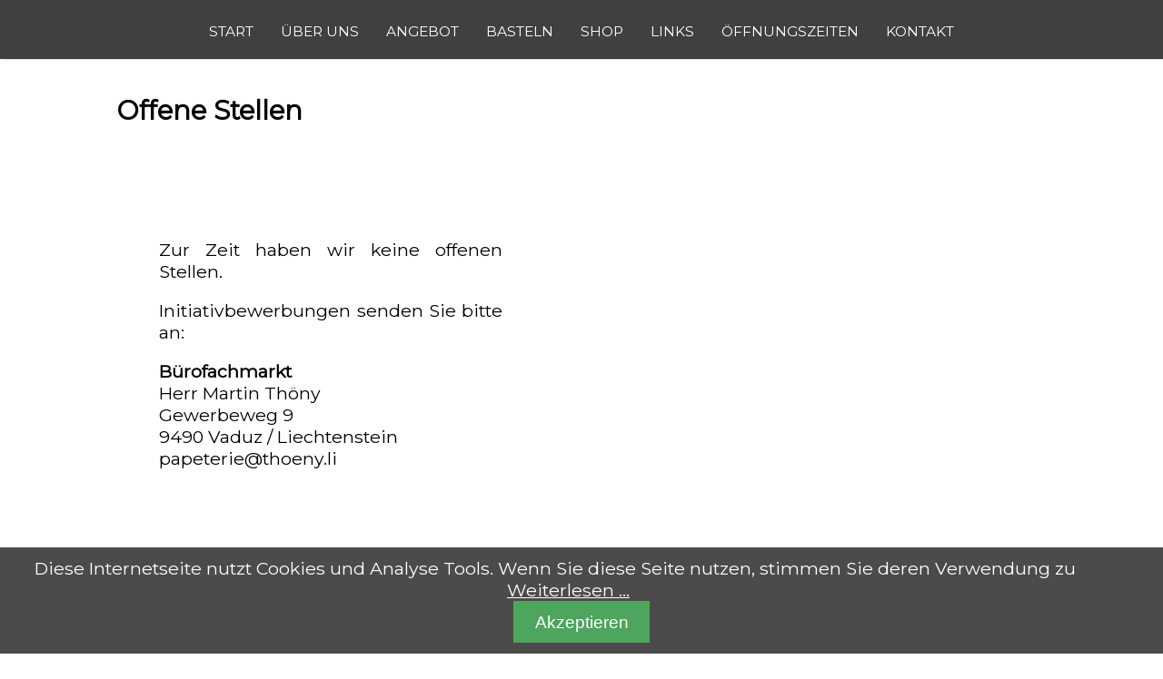

--- FILE ---
content_type: text/html; charset=utf-8
request_url: https://www.thoeny.li/offene-stellen.html
body_size: 3171
content:
<!DOCTYPE html>
<html lang="de">
<head>

      <meta charset="utf-8">
    <title>Papeterie Thoeny in Vaduz - Stellenangebot - Thoeny Ihr Anbieter für Papeteriebedarf in Vaduz</title>
    <base href="https://www.thoeny.li/">

          <meta name="robots" content="index,follow">
      <meta name="description" content="Offene Stellen bei der Papeterie Thoeny in Vaduz / Liechtenstein">
      <meta name="generator" content="Contao Open Source CMS">
      <meta name="keywords" content="You, Kinder, Kids, Cool, Mode, Women, Fashion, Kleider, Outfit, Steiff, Marco Polo, Lemmi, Döll, Mayoral, Kanz, Bellybutton, Souza, Marc Aurel, Thöny, Thoeny, Vaduz, Chur, Switzerland">
        
      <meta property="og:title" content="YOU FASHION FOR WOMEN & COOL KIDS - VADUZ & CHUR">
      <meta property="og:image" content="http://www.youvaduz.li/files/template/siteimage.jpg">
      <meta property="og:site_name" content="YOU FASHION FOR WOMEN & COOL KIDS - VADUZ & CHUR">
      <meta property="og:description" content="YOU FASHION FOR WOMEN & COOL KIDS - Hochwertige Damenmode und coole Outfits for Kids">

    <meta name="viewport" content="width=device-width,initial-scale=1.0">
    <style>#footer{height:50px}</style>
    <link rel="stylesheet" href="https://fonts.googleapis.com/css?family=Montserrat">
<link rel="stylesheet" href="assets/contao/css/layout.min.css?v=955c393f"><link rel="stylesheet" href="assets/contao/css/responsive.min.css?v=955c393f"><link rel="stylesheet" href="bundles/rocksolidcolumns/css/columns.css?v=2d70b51b"><link rel="stylesheet" href="assets/mediaelement/css/mediaelementplayer.min.css?v=a9ab02c0"><link rel="stylesheet" href="assets/mediabox/css/mediabox-black.min.css?v=c6239ac0"><link rel="stylesheet" href="assets/swipe/css/swipe.min.css?v=069a39d8"><link rel="stylesheet" href="system/modules/cookiebar/assets/dist/cookiebar.min.css?v=a76b3d69"><link rel="stylesheet" href="assets/css/navigation-horizontal.css?v=958b2fd2"><link rel="stylesheet" href="assets/css/basic.css?v=ebebbe7b"><link rel="stylesheet" href="assets/css/gallery-responsive-flexbox.css?v=59b34312"><link rel="stylesheet" href="assets/css/table-responsive.css?v=90a56061"><link rel="stylesheet" href="assets/css/form.css?v=1da5aabf"><link rel="stylesheet" href="assets/css/mediabox-custom.css?v=e59fc25d"><link rel="stylesheet" href="assets/css/iframe.css?v=d55f66fd">        <script src="assets/jquery/js/jquery.min.js?v=46c79e72"></script><script src="assets/mootools/js/mootools.min.js?v=b90a84f2"></script><script src="assets/respimage/js/respimage.min.js?v=d078f9fe"></script><script src="system/modules/cookiebar/assets/dist/cookiebar.min.js?v=a76b3d69"></script><link rel="shortcut icon" type="image/x-icon" href="https://www.thoeny.li/share/favicon-thoeny.ico"><link rel="apple-touch-icon" href="https://www.thoeny.li/share/favicon-apple-touch-icon-thoeny.png"><meta property="og:title" content="Thoeny Papetreiebedarf in Vaduz">
<meta property="og:image" content="http://www.thoeny.li/files/template/siteimage.jpg">
<meta property="og:site_name" content="Thoeny Büro- und Papeteriebedarf in Vaduz">
<meta property="og:description" content="Thoeny Ihr Lieferant für Büro- und Papeteriebedarf in Vaduz/Liechtenstein">
<meta name="format-detection" content="telephone=no">

          <!--[if lt IE 9]><script src="assets/html5shiv/js/html5shiv-printshiv.min.js"></script><![endif]-->
      
</head>
<body id="top" class="mac chrome blink ch131" itemscope itemtype="http://schema.org/WebPage">

      
    <div id="wrapper">

                        <header id="header" itemscope itemtype="http://schema.org/WPHeader">
            <div class="inside">
              
<!-- indexer::stop -->
<nav class="mod_navigation block" itemscope itemtype="http://schema.org/SiteNavigationElement">

  
  <a href="offene-stellen.html#skipNavigation6" class="invisible">Navigation überspringen</a>

  
<ul class="level_1">
            <li class="first"><a href="startseite.html" title="Thoeny Ihr Anbieter für Büro- und Papeteriebedarf in Vaduz" class="first" itemprop="url"><span itemprop="name">Start</span></a></li>
                <li class="submenu trail"><a href="ueber-uns.html" title="Papeterie Thöny - über uns" class="submenu trail" aria-haspopup="true" itemprop="url"><span itemprop="name">Über uns</span></a>
<ul class="level_2">
            <li class="sibling first"><a href="team.html" title="Papeterie Thoeny - Unser Team" class="sibling first" itemprop="url"><span itemprop="name">Team</span></a></li>
                <li class="sibling"><a href="lieferung-preise.html" title="Papeterie Thoeny - Unser Lieferkonditionen und Preise" class="sibling" itemprop="url"><span itemprop="name">Lieferung & Preise</span></a></li>
                <li class="active last"><strong class="active last" itemprop="name">Offene Stellen</strong></li>
      </ul>
</li>
                <li><a href="angebot.html" title="Papeterie Thoeny - unser Angebot" itemprop="url"><span itemprop="name">Angebot</span></a></li>
                <li><a href="basteln.html" title="Papeterie Thoeny - Bastelangebot" itemprop="url"><span itemprop="name">Basteln</span></a></li>
                <li><a href="shop.html" title="Papeterie Thoeny - unsere Onlineshops" itemprop="url"><span itemprop="name">Shop</span></a></li>
                <li><a href="links.html" title="Papeterie Thoeny - Linkseite" itemprop="url"><span itemprop="name">Links</span></a></li>
                <li><a href="oeffnungszeiten.html" title="Papeterie Thoeny - Oeffnungszeiten" itemprop="url"><span itemprop="name">Öffnungszeiten</span></a></li>
                <li class="last"><a href="kontakt.html" title="Papeterie Thoeny - Kontaktseite" class="last" itemprop="url"><span itemprop="name">Kontakt</span></a></li>
      </ul>

  <a id="skipNavigation6" class="invisible">&nbsp;</a>

</nav>
<!-- indexer::continue -->
            </div>
          </header>
              
      
              <div id="container">

                      <main id="main" itemscope itemtype="http://schema.org/WebPageElement" itemprop="mainContentOfPage">
              <div class="inside">
                

  <div class="mod_article first last block" id="article-8">
    
          
<h2 class="ce_headline content_bottom0 first">
  Offene Stellen</h2>
<div class="rs-columns ce_rs_columns_start content_spalten_top0">

	<div class="rs-column -large-col-2-1 -large-first -large-first-row -medium-col-2-1 -medium-first -medium-first-row -small-col-1-1 -small-first -small-last -small-first-row">
<div class="ce_text content block">

        
  
      <p>Zur Zeit haben wir keine offenen Stellen.</p>
<p>Initiativbewerbungen senden Sie bitte an:</p>
<p><strong>Bürofachmarkt</strong><br>Herr Martin Thöny<br>Gewerbeweg 9<br>9490 Vaduz / Liechtenstein<br>papeterie@thoeny.li</p>
<p>&nbsp;</p>
<p>&nbsp;</p>
<p>&nbsp;</p>
<p>&nbsp;</p>
<p>&nbsp;</p>
<p>&nbsp;</p>
<p>&nbsp;</p>
<p>&nbsp;</p>
<p>&nbsp;</p>
<p>&nbsp;</p>
<p>&nbsp;</p>
<p>&nbsp;</p>
<p>&nbsp;</p>
<p>&nbsp;</p>  
  
  

</div>
</div></div>
    
      </div>

              </div>
                          </main>
          
                                
                                
        </div>
      
      
                        <footer id="footer" itemscope itemtype="http://schema.org/WPFooter">
            <div class="inside">
              
<div id="footer-inside">
<p style="text-align: center;"><a href="contao" target="_blank" rel="noopener">©</a>&nbsp;2026 by thoeny.li – all rights reserved – <a href="impressum.html">Impressum</a> – <a href="agb.html">AGB</a></p>
</div>            </div>
          </footer>
              
    </div>

      
  
<script src="assets/mediaelement/js/mediaelement-and-player.min.js"></script>
<script>
  jQuery(function($) {
    $('video,audio').filter(function() {
        return $(this).parents('picture').length === 0;
    }).mediaelementplayer({
      // Put custom options here
      pluginPath: '/assets/mediaelement/plugins/'
    });
  });
</script>

<script src="assets/mediabox/js/mediabox.min.js?v=1.5.5"></script>
<script>
  window.addEvent('domready', function() {
    var $ = document.id;
    $$('a[data-lightbox]').mediabox({
      // Put custom options here
      clickBlock: false
    }, function(el) {
      return [el.href, el.title, el.getAttribute('data-lightbox')];
    }, function(el) {
      var data = this.getAttribute('data-lightbox').split(' ');
      return (this == el) || (data[0] && el.getAttribute('data-lightbox').match(data[0]));
    });
    $('mbMedia').addEvent('swipe', function(e) {
      (e.direction == 'left') ? $('mbNextLink').fireEvent('click') : $('mbPrevLink').fireEvent('click');
    });
  });
</script>

<script src="assets/mediaelement/js/mediaelement-and-player.min.js?v=4.2.14"></script>
<script>
  (function() {
    var e = document.querySelectorAll(':not(picture) > video, :not(picture) > audio');
    for (var i=0; i<e.length; i++) {
      new MediaElementPlayer(e[i], {
        // Put custom options here
        pluginPath: '/assets/mediaelement/plugins/'
      });
    }
  })();
</script>

<script src="assets/swipe/js/swipe.min.js?v=2.2.0"></script>
<script>
  (function() {
    var e = document.querySelectorAll('.content-slider, .slider-control'), c, i;
    for (i=0; i<e.length; i+=2) {
      c = e[i].getAttribute('data-config').split(',');
      new Swipe(e[i], {
        // Put custom options here
        'auto': parseInt(c[0]),
        'speed': parseInt(c[1]),
        'startSlide': parseInt(c[2]),
        'continuous': parseInt(c[3]),
        'menu': e[i+1]
      });
    }
  })();
</script>


<!-- indexer::stop -->
<div class="cookiebar cookiebar--position-bottom" role="complementary" aria-describedby="cookiebar-text" style="display:none;" data-cookiebar="COOKIEBAR_1">
    <div id="cookiebar-text" class="cookiebar__text" aria-live="assertive" role="alert">
        <span class="cookiebar__message">Diese Internetseite nutzt Cookies und Analyse Tools. Wenn Sie diese Seite nutzen, stimmen Sie deren Verwendung zu</span>

                    <a href="http://www.thoeny.li/datenschutzerklaerung.html" class="cookiebar__link" title="Weiterlesen …">Weiterlesen …</a>
            </div>

    
    <button class="cookiebar__button" data-cookiebar-accept>Akzeptieren</button>
</div>

<!-- indexer::continue -->
</body>
</html>

--- FILE ---
content_type: text/css
request_url: https://www.thoeny.li/assets/css/navigation-horizontal.css?v=958b2fd2
body_size: 366
content:
/* navigation-horizontal.css */
.mod_navigation{display:inline-block;padding-top:15px;text-align:left;font:.8em Montserrat;text-transform:uppercase;z-index:999}#header{width:100%;height:65px;min-width:100%;min-height:65px;max-width:100%;left:0;top:0;position:fixed;text-align:center;background-color:rgba(0,0,0,.75);-webkit-box-shadow:2px 0 2px 0 rgba(0,0,0,.3);box-shadow:2px 0 2px 0 rgba(0,0,0,.3);z-index:300}ul .level_2 .first{margin-left:0}ul .level_2 li.last{border-bottom:1px solid #999}ul .level_2 li:hover{margin-right:15px;background-color:rgba(0,0,0,.5)}.mod_navigation .first{margin-left:15px}.mod_navigation ul{width:auto;float:left;margin:0;padding:0;list-style-type:none}.mod_navigation li{float:left;margin:0 30px 0 0;padding-top:10px;padding-bottom:22px;text-align:left}.mod_navigation a{color:#fff}.mod_navigation a:hover{color:#3f0}.mod_navigation .active{font-weight:normal;color:#ccc}.mod_navigation .level_2{width:0;height:0;left:-30000px;position:absolute;overflow:hidden;display:inline;margin-top:22px;z-index:999}.mod_navigation li:hover .level_2{width:auto;height:300px;left:auto;top:auto;display:block;margin-left:-15px;z-index:998;mind-width:80px;transition: height 1s ease-in-out}.mod_navigation .level_2 li{width:255px;clear:both;padding-bottom:10px;padding-left:15px;background-color:rgba(0,0,0,.6);border-bottom:1px solid #999}

--- FILE ---
content_type: text/css
request_url: https://www.thoeny.li/assets/css/basic.css?v=ebebbe7b
body_size: 568
content:
/* basic.css */
html,body{margin-top:0;margin-left:0;font:1.1em Montserrat}#wrapper{height:100%;margin-top:0;margin-left:0;font-family:Montserrat}#container{width:100%;height:100%;min-width:100%;min-height:100%}#custom{max-width:50%;top:100px;position:absolute;margin-left:10%;z-index:200;text-shadow: 2px 2px #000000}#main{width:100%;height:100%;min-height:100%;max-width:100%;text-align:justify}#footer{width:100%;height:50px;min-width:100%;min-height:50px;max-width:100%;bottom:0;left:0;padding-top:10px;background-color:rgba(0,0,0,.75);z-index:300}#footer .inside{top:-5px;font-size:.7em;color:#fff}#footer .inside a{text-decoration:none;color:#fff}#footer .inside a:hover{text-decoration:none;color:#3f0}.cookiebar__button{font-size:1.0em;font-weight:normal}.responsive-image-wrapper img{width:100% !important;height:auto !important;display:block}.div-minwidth{min-width:550px}.content{max-width:80%;padding-right:10%;padding-left:10%;text-align:justify;padding-top: 80px;padding-bottom: 100px}.content-gallery{max-width:80%;padding-right:10%;padding-left:10%;text-align:justify;padding-top: 80px;padding-bottom: 100px}.content_top60{padding-top:60px;text-align:left}.content_top0{max-width:80%;padding-right:10%;padding-left:10%;text-align:justify;padding-top: 0px;padding-bottom: 100px}.content_bottom0{max-width:80%;padding-right:10%;padding-left:10%;text-align:justify;padding-top: 80px}.content_top0bottom0{max-width:80%;padding-right:10%;padding-left:10%;text-align:justify}.content_spalten{max-width:80%;margin-right:10%;margin-left:10%;text-align:justify;padding-top: 60px;padding-bottom: 100px}.content_spalten_top0{max-width:80%;margin-right:10%;margin-left:10%;text-align:justify;padding-bottom: 100px}#content_spalten_linksbuendig{text-align:left}#post-it{width:300;height:300;min-width:300;min-height:300px;max-width:300px;max-height:300px;padding-top:80px;padding-right:10px;text-align:center;background-image:url("../../files/template/post-it.png");background-repeat:no-repeat;background-size: 100% auto}.map img{width:99%;border:1px solid #000}.schlagschatten{-webkit-box-shadow:1px 2px 5px 5px rgba(0,0,0,.1);box-shadow:1px 2px 5px 5px rgba(0,0,0,.1)}img{height:auto;max-width:100%;display:block}.content_gallery{padding-right:10%;padding-left:10%;text-align:justify}hr{width:80%;color: #41ad49;margin: 0 auto}h1{font:1.2em Montserrat;color:#41ad49;text-transform:uppercase}a{font-weight:normal;text-decoration:none;color:#000}a:hover{font-weight:normal;text-decoration:none;color:#71a22d}

--- FILE ---
content_type: text/css
request_url: https://www.thoeny.li/assets/css/gallery-responsive-flexbox.css?v=59b34312
body_size: 99
content:
/* gallery-responsive-flexbox.css */
img{height:auto;max-width:100%;display:block}.ce_gallery li{float:none}.ce_gallery ul{flex-wrap: wrap;display: flex;justify-content: flex-start; /* Ändere dies zu flex-start */}#gallery_titel{padding-top:5px;font-size:.9em !important}#gallery_name{padding-top:10px;font-size:1em !important}

--- FILE ---
content_type: text/css
request_url: https://www.thoeny.li/assets/css/table-responsive.css?v=90a56061
body_size: 15
content:
/* table-responsive.css */
div.table{display:table;padding:5px 5px 5px 0;width: calc(80% - 10px)}div.spalte_1{width:120px;display:table-cell;padding:5px}div.spalte_2{width:400px;display:table-cell;padding:5px}

--- FILE ---
content_type: text/css
request_url: https://www.thoeny.li/assets/css/form.css?v=1da5aabf
body_size: 98
content:
/* form.css */
.radio_container{border:0px;color:#666;font:1em Montserrat}.submit{width:99.5%;height:50px;margin-bottom:20px;color:#666;font:1.1em Montserrat}.submit:hover{width:99%;max-width:99%;background-color:#71a22d;border-style:hidden;color:#fff}.textarea_required{width:99%;margin:5px 0;font:1em Montserrat}.textfeld{width:99%;height:20;margin:3px 0;font:1em Montserrat}

--- FILE ---
content_type: text/css
request_url: https://www.thoeny.li/assets/css/mediabox-custom.css?v=e59fc25d
body_size: 567
content:
/* mediabox-custom.css */
#mbOverlay{width:100%;height:150%;top:0;left:0;position:fixed;background-color:#000;z-index:9998;cursor:pointer}#mbCenter{left:50%;position:absolute;padding:0;background-color:#000;z-index:9999;-khtml-border-radius:0px;filter:progid:DXImageTransform.Microsoft.Shadow(Strength=5, Direction=180, Color='#000000');-ms-filter:"progid:DXImageTransform.Microsoft.Shadow(Strength=5, Direction=180, Color='#000000')";-webkit-box-shadow:0 5px 20px rgba(0,0,0,.5);-khtml-box-shadow:0 5px 20px rgba(0,0,0,.5);-moz-box-shadow:0 5px 20px rgba(0,0,0,.5);box-shadow:0 5px 20px rgba(0,0,0,.5)}#mbCenter.mbLoading{background-repeat:no-repeat;background-image:url("../../files/mediabox-custom/loading-dark.gif");background: center;-webkit-box-shadow:none;-khtml-box-shadow:none;-moz-box-shadow:none;box-shadow:none}#mbBottom{padding-bottom:10px;padding-left:10px;font:.9em Montserrat;font-weight:normal}#mbCloseLink{width:30px;height:30px;min-width:30px;min-height:30px;right:20px;position:fixed;background-repeat:no-repeat;font-size:3em;top:40px;background-image:url("../../files/template/close.png");text-decoration:none !important;z-index:300}#mbNextLink{width:50px;height:65px;min-width:50px;min-height:65px;right:20px;position:fixed;margin-top:-32px;background-position:right center;background-repeat:no-repeat;font-size:3em;background-image:url("../../files/template/next.png");text-decoration:none !important;top:50vh;z-index:300}#mbPrevLink{width:100px;height:65px;min-width:100px;min-height:65px;left:20px;position:fixed;float:left;margin-top:-32px;background-position:left center;background-repeat:no-repeat;font-size:3em;background-image:url("../../files/template/prev.png");text-decoration:none !important;top:50vh;z-index:300}#mbNumber,#mbCaption,#mbPrevLink big,#mbNextLink big,#mbCloseLink big{display:none}#mbError{position:relative;margin:0;padding:10px;text-align:center;border:0px solid #700;border-radius:5px;color:#fff;font:12px/0px Myriad,Verdana,Arial,Helvetica,sans-serif;-khtml-border-radius:5px}#mbError a,#mbError a:link,#mbError a:visited,#mbError a:hover,#mbError a:active{text-decoration:underline;color:#d00;font-weight:700}

--- FILE ---
content_type: text/css
request_url: https://www.thoeny.li/assets/css/iframe.css?v=d55f66fd
body_size: 24
content:
/* iframe.css */
div-iframe{width:100%;position:relative;overflow:hidden;padding-top:100px}iframe{width:100%;height:90vh;bottom:0;left:0;right:0;top:0;position:absolute;padding-top:10vh;border:0}